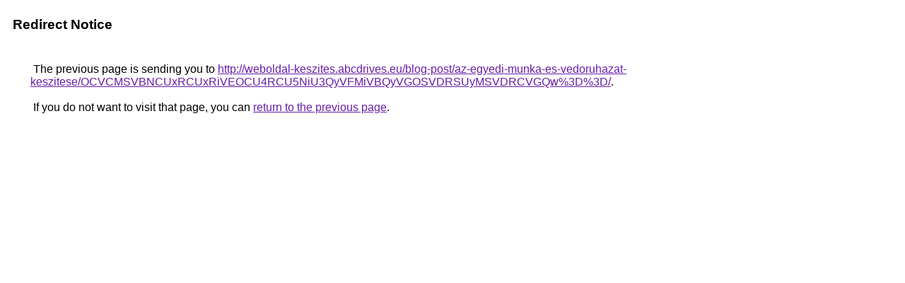

--- FILE ---
content_type: text/html; charset=UTF-8
request_url: https://images.google.com.ec/url?q=http%3A%2F%2Fweboldal-keszites.abcdrives.eu%2Fblog-post%2Faz-egyedi-munka-es-vedoruhazat-keszitese%2FOCVCMSVBNCUxRCUxRiVEOCU4RCU5NiU3QyVFMiVBQyVGOSVDRSUyMSVDRCVGQw%253D%253D%2F
body_size: 430
content:
<html lang="en"><head><meta http-equiv="Content-Type" content="text/html; charset=UTF-8"><title>Redirect Notice</title><style>body,div,a{font-family:Roboto,Arial,sans-serif}body{background-color:var(--xhUGwc);margin-top:3px}div{color:var(--YLNNHc)}a:link{color:#681da8}a:visited{color:#681da8}a:active{color:#ea4335}div.mymGo{border-top:1px solid var(--gS5jXb);border-bottom:1px solid var(--gS5jXb);background:var(--aYn2S);margin-top:1em;width:100%}div.aXgaGb{padding:0.5em 0;margin-left:10px}div.fTk7vd{margin-left:35px;margin-top:35px}</style></head><body><div class="mymGo"><div class="aXgaGb"><font style="font-size:larger"><b>Redirect Notice</b></font></div></div><div class="fTk7vd">&nbsp;The previous page is sending you to <a href="http://weboldal-keszites.abcdrives.eu/blog-post/az-egyedi-munka-es-vedoruhazat-keszitese/OCVCMSVBNCUxRCUxRiVEOCU4RCU5NiU3QyVFMiVBQyVGOSVDRSUyMSVDRCVGQw%3D%3D/">http://weboldal-keszites.abcdrives.eu/blog-post/az-egyedi-munka-es-vedoruhazat-keszitese/OCVCMSVBNCUxRCUxRiVEOCU4RCU5NiU3QyVFMiVBQyVGOSVDRSUyMSVDRCVGQw%3D%3D/</a>.<br><br>&nbsp;If you do not want to visit that page, you can <a href="#" id="tsuid_dn9sabLsBqbu-LYPn67oqAw_1">return to the previous page</a>.<script nonce="p64JdVH1i-fVJgEOb5LPmQ">(function(){var id='tsuid_dn9sabLsBqbu-LYPn67oqAw_1';(function(){document.getElementById(id).onclick=function(){window.history.back();return!1};}).call(this);})();(function(){var id='tsuid_dn9sabLsBqbu-LYPn67oqAw_1';var ct='originlink';var oi='unauthorizedredirect';(function(){document.getElementById(id).onmousedown=function(){var b=document&&document.referrer,a="encodeURIComponent"in window?encodeURIComponent:escape,c="";b&&(c=a(b));(new Image).src="/url?sa=T&url="+c+"&oi="+a(oi)+"&ct="+a(ct);return!1};}).call(this);})();</script><br><br><br></div></body></html>